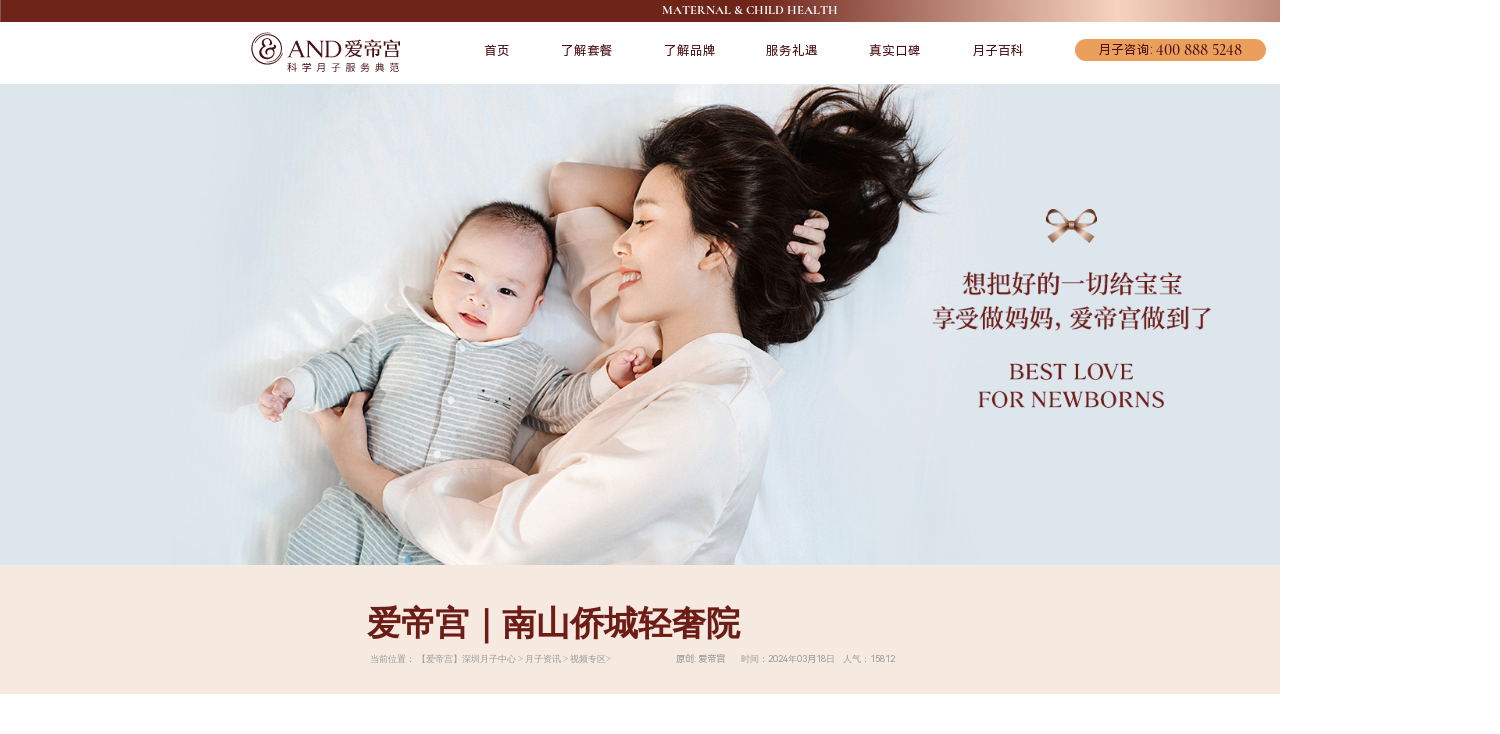

--- FILE ---
content_type: text/html; charset=utf-8
request_url: https://www.aidigong.com/news/272714600.html
body_size: 7283
content:
<!DOCTYPE html>
<html lang="zh" style="font-size: 100px;">

<head>
    <meta http-equiv="Content-Type" content="text/html; charset=utf-8" />
    <meta http-equiv="X-UA-Compatible" content="IE=edge,chrome=1">
    <meta http-equiv="Cache-Control" content="no-siteapp" />
    <meta name="applicable-device" content="pc">
    <meta name="keywords" content="爱帝宫" />
    <meta name="description" content="爱帝宫南山侨城院位于华侨城，多元化商业带来的一站式的月子体验，享受精致品味生活及浪漫的艺术格调。主打服务特色护士1v1护理，超大空间月子房，一站式产康服务中心，让妈妈和宝宝坐好月子。" />
    <title>爱帝宫_侨城轻奢院_地址_深圳市南山区_环境_房间_价格</title>
    <link rel="alternate" media="only screen and (max-width: 640px)"
            href="http://m.aidigong.com/news/272714600.html">
    <link rel="stylesheet" href="https://adgoos.aidigong.com/css/www/adginit.css">
    <link rel="stylesheet" href="https://adgoos.aidigong.com/css/www/idangerous.swiper2.7.6.css">
    <link rel="stylesheet" href="https://adgoos.aidigong.com/js/www/layui/css/layui.css">
    <script src="https://adgoos.aidigong.com/js/www/jquery-1.9.0.js"></script>
    <script type="text/javascript" src="https://ryak66.kuaishang.cn/bs/ks.j?cI=294865&fI=70063" charset="utf-8"></script>
    <script type="text/javascript" src="https://adgoos.aidigong.com/js/www/onKSTCD.js"></script>
    <script>
        function zsypm(sizeNum, callback) {
            var $main = $(window);
            var $html = $("html");
            var wWidth;

            function size() {
                var sWidth = $main.width();
                // if (sWidth > 1920) {
                //     sWidth = 1920;
                // }
                if (sWidth < 1500) {
                    sWidth = 1500;
                }
                if (wWidth === undefined) {
                    getSize(sWidth, false);
                } else if (wWidth !== sWidth) {
                    getSize(sWidth, true);
                }
            }

            function getSize(width, bool) {
                var font = width / sizeNum * 100 + "px";
                var viewport = $(window).height();
                $main.css("min-height", viewport + "px");
                $html.css("font-size", font);
                wWidth = width;
                if (bool) {
                    callback && callback(font);
                }
            }
            size();
            $(window).resize(size);
        }
        zsypm(1920);
    </script>
    <script>
        function contentLoaded(win, fn) {
            var done = false,
                top = true,
                doc = win.document,
                root = doc.documentElement,
                modern = doc.addEventListener,
                add = modern ? 'addEventListener' : 'attachEvent',
                rem = modern ? 'removeEventListener' : 'detachEvent',
                pre = modern ? '' : 'on',

                init = function(e) {
                    if (e.type == 'readystatechange' && doc.readyState != 'complete') return;
                    (e.type == 'load' ? win : doc)[rem](pre + e.type, init, false);
                    if (!done && (done = true)) fn.call(win, e.type || e);
                },

                poll = function() {
                    try {
                        root.doScroll('left');
                    } catch (e) {
                        setTimeout(poll, 50);
                        return;
                    }
                    init('poll');
                };

            if (doc.readyState == 'complete') fn.call(win, 'lazy');
            else {
                if (!modern && root.doScroll) {
                    try {
                        top = !win.frameElement;
                    } catch (e) {}
                    if (top) poll();
                }
                doc[add](pre + 'DOMContentLoaded', init, false);
                doc[add](pre + 'readystatechange', init, false);
                win[add](pre + 'load', init, false);
            }
        }


        function browserIsLtIE9() {
            var userAgent = navigator.userAgent.toLowerCase();
            jQuery.browser = {
                version: (userAgent.match(/.+(?:rv|it|ra|ie)[\/: ]([\d.]+)/) || [])[1],
                safari: /webkit/.test(userAgent),
                opera: /opera/.test(userAgent),
                msie: /msie/.test(userAgent) && !/opera/.test(userAgent),
                mozilla: /mozilla/.test(userAgent) && !/(compatible|webkit)/.test(userAgent)
            };
            var bro = $.browser;
            if (bro.msie && (parseInt(bro.version) < 9)) {
                return true;
            }
            return false;
        }
    </script>
    <script type="text/javascript" src="" id="rem_my"></script>
    <script>
        contentLoaded(window, function() {
            document.getElementById("rem_my").setAttribute("src", "https://adgoos.aidigong.com/js/www/ie8.js");
        });
    </script>
    <!-- <style>
            .main {
                padding-bottom: 0.6rem;
            }
        </style> -->
    <script src="https://adgoos.aidigong.com/js/www/idangerous.swiper2.7.6.min.js"></script>
    <script src="https://adgoos.aidigong.com/js/www/layui/layui.js"></script>
</head>

<body oncontextmenu="return false" onselectstart="return false">
    <div class="main">
        <div class="main_top_place">
            <div class="main_top f_cob">MATERNAL & CHILD HEALTH</div>
            <div class="main_top_float clear">
                <div class="main_nav_logo lf">
                    <!--[if lt IE 10]>
						<a href="/" target="_blank"><img class="ie8" src="https://adgoos.aidigong.com/image/www/images/adgCom/logo.jpg" alt=""></a>   
					<![endif]-->
                    <a href="/" target="_blank"><img lay-src="https://adgoos.aidigong.com/image/www/images/adgCom/top_logo.svg" alt=""></a>
                </div>
                <div class="main_zx rt f_hmr">月子咨询: <span class="f_com">400 888 5248</span></div>
                <a href="/news/" class="main_link rt f_hmr">月子百科</a>
                <a href="/home/adg/adgkoubei.html" class="main_link rt f_hmr">真实口碑</a>
                <div class="main_xl_list_fw rt">
                    <span class="list_title f_hmr">服务礼遇</span>
                    <div class="fw_content">
                        <div class="fw_fg"></div>
                        <div class="fw_box clear">
                            <div class="fw_left lf">
                                <p class="fw_left_title f_cob">SERVICE</p>
                                <ul class="fw_left_list">
                                    <li class="fw_left_item f_hmr"><a href="/home/adg/adgbaby.html">宠爱宝宝</a></li>
                                    <li class="fw_left_item f_hmr"><a href="/home/adg/adgmom.html">宠爱妈妈</a></li>
                                    <li class="fw_left_item f_hmr"><a href="/home/adg/adgfood.html">精致膳食</a></li>
                                    <li class="fw_left_item f_hmr"><a href="/home/adg/adgwttongru.html">无痛通乳</a></li>
                                    <li class="fw_left_item f_hmr"><a href="/home/adg/adgbody.html">产康美体</a></li>
                                    <li class="fw_left_item f_hmr"><a href="/home/adg/adgvip.html">尊享礼遇</a></li>
                                </ul>
                            </div>
                            <div class="fw_right rt">
                                <p class="fw_right_title f_hmr">FEATURE</p>
                                <div class="fw_right_content clear">
                                    <div class="fw_right_model lf">
                                        <div class="fw_right_pic">
                                            <a href="/home/adg/adgbaby.html"><img lay-src="https://adgoos.aidigong.com/image/www/images/adgCom/down_pic3.jpg" alt=""></a>
                                        </div>
                                        <p class="fw_right_text f_hmr"><a href="/home/adg/adgbaby.html">宠爱宝宝</a></p>
                                    </div>
                                    <div class="fw_right_model lf">
                                        <div class="fw_right_pic">
                                            <a href="/home/adg/adgmom.html"><img lay-src="https://adgoos.aidigong.com/image/www/images/adgCom/down_pic4.jpg" alt=""></a>
                                        </div>
                                        <p class="fw_right_text f_hmr"><a href="/home/adg/adgmom.html">宠爱妈妈</a></p>
                                    </div>
                                </div>
                            </div>
                        </div>
                    </div>
                </div>
                <div class="main_xl_list_fw rt">
                    <span class="list_title f_hmr">了解品牌</span>
                    <div class="fw_content">
                        <div class="fw_fg"></div>
                        <div class="fw_box clear">
                            <div class="fw_left lf">
                                <p class="fw_left_title f_cob">SERVICE</p>
                                <ul class="fw_left_list">
                                    <li class="fw_left_item f_hmr"><a href="/home/adg/adgbrand.html">了解爱帝宫</a></li>
                                    <li class="fw_left_item f_hmr"><a href="/home/adg/adgevn.html">联系我们</a></li>
                                    <li class="fw_left_item f_hmr"><a href="/home/adg/adghuanjing.html">环境介绍</a></li>
                                </ul>
                            </div>
                            <div class="fw_right rt">
                                <p class="fw_right_title f_hmr">FEATURE</p>
                                <div class="fw_right_content clear">
                                    <div class="fw_right_model lf">
                                        <div class="fw_right_pic">
                                            <a href="/home/adg/adgbrand.html"><img lay-src="https://adgoos.aidigong.com/image/www/images/adgCom/down_pic1.jpg" alt=""></a>
                                        </div>
                                        <p class="fw_right_text f_hmr"><a href="/home/adg/adgbrand.html">了解爱帝宫</a></p>
                                    </div>
                                    <div class="fw_right_model lf">
                                        <div class="fw_right_pic">
                                            <a href="/home/adg/adgevn.html"><img lay-src="https://adgoos.aidigong.com/image/www/images/adgCom/down_pic2.jpg" alt=""></a>
                                        </div>
                                        <p class="fw_right_text f_hmr"><a href="/home/adg/adgevn.html">联系我们</a></p>
                                    </div>
                                    <div class="fw_right_model lf">
                                        <div class="fw_right_pic">
                                            <a href="/home/adg/adghuanjing.html"><img lay-src="https://adgoos.aidigong.com/image/www/images/adgCom/down_pic5.jpg" alt=""></a>
                                        </div>
                                        <p class="fw_right_text f_hmr"><a href="/home/adg/adghuanjing.html">环境介绍</a></p>
                                    </div>
                                </div>
                            </div>
                        </div>
                    </div>
                </div>
                <a href="/home/adg/adgmeal.html" class="main_link rt f_hmr">了解套餐</a>
                <a href="/" class="first_page main_link rt f_hmr">首页</a>
            </div>
        </div>

        
    <link rel="stylesheet" href="https://adgoos.aidigong.com/css/www/adgDetail.css?_=2">
    <script src="https://adgoos.aidigong.com/js/www/adgDetail.js?_=3"></script>

    <div class="top_place">
        <img lay-src="https://adgoos.aidigong.com/image/www/images/adgDetail/top_pic.jpg" alt="">
    </div>

    <div class="one_place" id="top">
        <div class="one_title_place">
            <div class="one_title_box">
                <p class="one_title_left">爱帝宫｜南山侨城轻奢院</p>
                <p class="one_title_right">
						<i>
						<!-- <span class="dz_icon"></span> -->
						<span class="dz_title">当前位置：</span>
						【爱帝宫】<a href="http://www.aidigong.com" target="_blank">深圳月子中心</a> >
						<a href="http://www.aidigong.com/news/">月子资讯</a> >
						<a href="http://www.aidigong.com/news/shipin/">视频专区</a>>                        </i>
						<span class="one_dz_fg f_hmr">原创: 爱帝宫&nbsp;&nbsp;&nbsp;&nbsp;&nbsp;&nbsp;&nbsp;&nbsp;时间：2024年03月18日&nbsp;&nbsp;&nbsp;&nbsp;人气：15812</span></p>
            </div>

        </div>
    </div>
    <div class="two_place">
        <div class="two_detail">
            <p>
	<embed src="http://adgoos.aidigong.com/video/qcqsy.mp4" type="video/x-ms-asf-plugin" width="1000" height="600" autostart="false" loop="true" />
</p>
<p>
	<br />
</p>
<p>
	爱帝宫<a href="/" target="_blank"><span style="color:#FF9900;">月子中心</span></a>-南山侨城院位于华侨城，多元化商业带来的一站式的月子体验，享受精致品味生活及浪漫的艺术格调。主打服务特色护士1v1护理，超大空间月子房，一站式产康服务中心，个性化定制月子餐、不限制次数的无痛通乳技术、一对一产后康复师服务，保护妈妈的隐私。三甲医院产科白大褂儿科白大褂查房，定期跟踪身体的恢复情况，让妈妈和宝宝坐好月子。
</p>        </div>
        <div class="two_bottom clear">
            <div class="two_bottom_left lf">
            <p class="two_page"><a href="/news/272714595.html">上一条：爱帝宫16周年庆，月子套餐福利活动！</a></p>            <p class="two_page"><a href="/news/272714615.html">下一条：我选择爱帝宫，只因专业和靠谱！</a></p>            </div>
            <a href="#top" class="two_bottom_right f_hmr rt">返回</a>
        </div>
    </div>
    <div class="three_place">
        <div class="three_detail">
            <div class="three_nav clear">
                <div class="three_nav_model active lf f_hmr" data-and="0">相关推荐</div>
                <div class="three_nav_model lf f_hmr" data-and="1">相关词条</div>
            </div>
            <div class="three_content">
                <div class="three_model active clear" data-and="0">
                                    <div class="three_bottom_model lf">
                                            <div class="three_pic">
                            <a href="/news/272714579.html" target="_blank"><img lay-src="http://www.aidigong.com/uploadfile/2022/1027/5/07202058656469542.jpg" alt=""></a>
                        </div>
                        <div class="three_last clear">
                            <!-- <div class="three_last_left lf"><a href="http://www.aidigong.com/news/shipin/">视频专区</a></div> -->
                            <div class="three_last_right"><a href="/news/272714579.html" target="_blank">爱帝宫｜南山花卉小镇院</a></div>
                        </div>
                    </div>                    <div class="three_bottom_model rt">
                                            <div class="three_pic">
                            <a href="/news/272714588.html" target="_blank"><img lay-src="http://www.aidigong.com/uploadfile/2022/1104/5/07208703831528935.jpg" alt=""></a>
                        </div>
                        <div class="three_last clear">
                            <!-- <div class="three_last_left lf"><a href="http://www.aidigong.com/news/shipin/">视频专区</a></div> -->
                            <div class="three_last_right"><a href="/news/272714588.html" target="_blank">深圳独栋月子中心｜爱帝宫银湖别墅院</a></div>
                        </div>
                    </div>                    <div class="three_bottom_model lf">
                                            <div class="three_pic">
                            <a href="/news/272714592.html" target="_blank"><img lay-src="http://www.aidigong.com/uploadfile/2022/1108/5/07212237530011918.jpg" alt=""></a>
                        </div>
                        <div class="three_last clear">
                            <!-- <div class="three_last_left lf"><a href="http://www.aidigong.com/news/shipin/">视频专区</a></div> -->
                            <div class="three_last_right"><a href="/news/272714592.html" target="_blank">一胎选择入住爱帝宫，宝宝护理和产康很专业！</a></div>
                        </div>
                    </div>                    <div class="three_bottom_model rt">
                                            <div class="three_pic">
                            <a href="/news/272714595.html" target="_blank"><img lay-src="http://www.aidigong.com/uploadfile/2022/1110/5/07214190474713973.jpg" alt=""></a>
                        </div>
                        <div class="three_last clear">
                            <!-- <div class="three_last_left lf"><a href="http://www.aidigong.com/news/shipin/">视频专区</a></div> -->
                            <div class="three_last_right"><a href="/news/272714595.html" target="_blank">爱帝宫16周年庆，月子套餐福利活动！</a></div>
                        </div>
                    </div>                </div>
                <div class="three_model clear" data-and="1">
                    <div class="three_last_line lf">
                    <div class="three_last_right_model clear">
                            <p class="three_last_num lf">1</p>
                            <div class="three_last_text lf">
                                <a href="/baike/zuoyuezi/zyzjsj.html" target="_blank">坐月子最佳时间</a></div>
                        </div><div class="three_last_right_model clear">
                            <p class="three_last_num lf">2</p>
                            <div class="three_last_text lf">
                                <a href="/baike/zuoyuezi/zybn.html" target="_blank">坐月子如何保暖？</a></div>
                        </div><div class="three_last_right_model clear">
                            <p class="three_last_num lf">3</p>
                            <div class="three_last_text lf">
                                <a href="/baike/zuoyuezi/szgyue.html" target="_blank">深圳爱帝宫月子中心多少钱一月？</a></div>
                        </div><div class="three_last_right_model clear">
                            <p class="three_last_num lf">4</p>
                            <div class="three_last_text lf">
                                <a href="/baike/zuoyuezi/ygaiq.html" target="_blank">生孩子后应该去月子中心吗？</a></div>
                        </div>                                        <div class="three_last_right_model clear">
                            <p class="three_last_num lf">5</p>
                            <div class="three_last_text lf"><a href="/topic/psnzh.html" target="_blank">坪山月子中心哪家最好？</a></div>
                        </div><div class="three_last_right_model clear">
                            <p class="three_last_num lf">6</p>
                            <div class="three_last_text lf"><a href="/topic/elhkdb.html" target="_blank">2026年香港月子中心价格对比</a></div>
                        </div><div class="three_last_right_model clear">
                            <p class="three_last_num lf">7</p>
                            <div class="three_last_text lf"><a href="/topic/szhn.html" target="_blank">深圳最好的月子中心是哪家？</a></div>
                        </div><div class="three_last_right_model clear">
                            <p class="three_last_num lf">8</p>
                            <div class="three_last_text lf"><a href="/topic/fdphb.html" target="_blank">深圳高端月子中心排名榜</a></div>
                        </div>                                        <div class="three_last_right_model clear">
                            <p class="three_last_num lf">9</p>
                            <div class="three_last_text lf"><a href="/theme/brty.html" target="_blank">哺乳期可以吃汤圆吗？</a></div>
                        </div><div class="three_last_right_model clear">
                            <p class="three_last_num lf">10</p>
                            <div class="three_last_text lf"><a href="/theme/yfej.html" target="_blank">孕妇可以吃阿胶吗？</a></div>
                        </div>                    </div>
                    <div class="three_last_line lf">
                    <div class="three_last_right_model clear">
                            <p class="three_last_num lf">11</p>
                            <div class="three_last_text lf"><a href="/theme/brhssh.html" target="_blank">哺乳期可以吃花生吗？</a></div>
                        </div><div class="three_last_right_model clear">
                            <p class="three_last_num lf">12</p>
                            <div class="three_last_text lf"><a href="/theme/yfdz.html" target="_blank">孕妇可以吃冬枣吗？</a></div>
                        </div>                                        <div class="three_last_right_model clear">
                            <p class="three_last_num lf">13</p>
                            <div class="three_last_text lf"><a href="/essay/szwnn.html" target="_blank">深圳湾月子中心</a></div>
                        </div><div class="three_last_right_model clear">
                            <p class="three_last_num lf">14</p>
                            <div class="three_last_text lf"><a href="/essay/lhpmbb.html" target="_blank">深圳罗湖月子中心排名及价格表</a></div>
                        </div><div class="three_last_right_model clear">
                            <p class="three_last_num lf">15</p>
                            <div class="three_last_text lf"><a href="/essay/szgdd.html" target="_blank">2026年深圳最高端的月子中心</a></div>
                        </div><div class="three_last_right_model clear">
                            <p class="three_last_num lf">16</p>
                            <div class="three_last_text lf"><a href="/essay/szzmy.html" target="_blank">深圳爱帝宫月子中心怎么样？</a></div>
                        </div>                                        <div class="three_last_right_model clear">
                            <p class="three_last_num lf">17</p>
                            <div class="three_last_text lf"><a href="/city/lgphu.html" target="_blank">龙岗平湖月子中心价格</a></div>
                        </div><div class="three_last_right_model clear">
                            <p class="three_last_num lf">18</p>
                            <div class="three_last_text lf"><a href="/city/lhdl.html" target="_blank">龙华大浪月子中心</a></div>
                        </div><div class="three_last_right_model clear">
                            <p class="three_last_num lf">19</p>
                            <div class="three_last_text lf"><a href="/city/nszwan.html" target="_blank">深圳南山深圳湾月子中心</a></div>
                        </div><div class="three_last_right_model clear">
                            <p class="three_last_num lf">20</p>
                            <div class="three_last_text lf"><a href="/city/nsyh.html" target="_blank">深圳南山粤海月子中心</a></div>
                        </div>                    </div>
                </div>
            </div>
        </div>
    </div>

		
		<!-- <div class="right_fixed">
		    <div class="right_model" onclick="openZoosUrl('chatwin');">
		        <span class="right_icon" data-and="0"></span>
		        <p class="right_text f_hmr">在线咨询</p>
		    </div>
		    
		    <a href="#phone" class="right_model">
		        <span class="right_icon" data-and="2"></span>
		        <p class="right_text f_hmr">咨询热线</p>
		    </a>
		    <a href="/home/adg/adgmeal.html" target="_blank" class="right_model">
		        <span class="right_icon" data-and="3"></span>
		        <p class="right_text f_hmr">了解套餐</p>
		    </a>
		    <div class="right_model" onclick="window.scrollTo(0, 0, 500)">
		        <span class="right_icon" data-and="4"></span>
		        <p class="right_text f_hmr">返回顶部</p>
		    </div>
		</div> -->
		
        <style>
            .main .last_place{
                padding-top: 0.5rem;
                padding-bottom: 0.5rem;
            }
            .main .last_left_zh{
                margin-top: 0.08rem;
            }
            .main .last_right_item{
                padding: 0 0.1rem 0 0;
            }
        </style>
        <div class="last_place">
            <div class="last_detail last_detail_noindex clear">
                <div class="last_left lf">
                    <a href="/" target="_blank" class="last_btn">
                        <!--[if lt IE 10]>
                        <img class="ie8" src="https://adgoos.aidigong.com/image/www/images/adgCom/bottom_logo.png" alt="">   
                    <![endif]-->
                        <img lay-src="https://adgoos.aidigong.com/image/www/images/adgCom/bottom_logo_svg.svg"
                            alt="">
                    </a>
                    <p class="last_left_zh  bottomFont">专注月子服务19年</p>
                    <a href="tel:400 888 5248" class="last_left_zh  bottomFont" style="display: block;">热线 400 888 5248</a>

                </div>
					<div class="last_right last_right_noindex rt clear">
						<div class="last_right_model lf">
							<div class="lf" style="margin-right: 0.6rem">
								<p class="last_right_title last_right_model_one  bottomFont">集团信息</p>
								<p class="last_right_en bottomFont"><a href="https://beian.miit.gov.cn" target="_blank"
										style="color:#fff;">粤ICP备2024247577号-1</a></p>
								<p class="last_right_zh bottomFont">港股上市公司&nbsp;&nbsp;&nbsp;&nbsp;股票代码:00286</p>
								<p class="last_right_zh bottomFont">©<!-- 深圳爱帝宫母婴健康管理有限公司 --></p>
								<div class="ewm_icon" style="
										margin-top: 0.2rem;
								"></div>
							</div>

							<div class="last_right_model last_right_model_sp rt">
								<div class="last_right_title last_right_title_sp clear">
									<p class="last_right_item active lf bottomFont">深圳分院</p>
								</div>
								<div class="last_bottom_box">
									<div class="dz_content active" data-and="0">
										<div class="dz_box clear">
											<div class="dz_right lf">
												<a href="/special/xiangmihu.html"><p class="new_dz last_right_zh bottomFont">福田总院&nbsp;&nbsp;&nbsp; | 深圳市福田区金田路2028皇岗商务中心2号楼</p></a>
                                                <a href="/special/xiangmihu.html"><p class="new_dz last_right_zh bottomFont">福田中心院 | 深圳市福田区益田路4088号</p></a>
												<a href="/news/272714588.html"><p class="new_dz last_right_zh bottomFont">银湖别墅院 | 罗湖区银湖度假村6/7/8号别墅</p></a>
												<a href="/news/272714622.html"><p class="new_dz last_right_zh bottomFont">南山旗舰院 | 深圳市南山区工业4路4号</p></a>
												<a href="/news/272714600.html"><p class="new_dz last_right_zh bottomFont">侨城轻奢院 | 南山区侨香路4080号侨城坊2号楼</p></a>
												<a href="/news/272714579.html"><p class="new_dz last_right_zh bottomFont">花卉小镇院 | 南山区前海路西侧粤丰大厦1A01</p></a>
												<a href="/news/272715098.html"><p class="new_dz last_right_zh bottomFont">龙岗蜜月院 | 龙岗区大运路168号中海凯骊酒店23-24层</p></a>
												<a href="/news/272715962.html"><p class="new_dz last_right_zh bottomFont">宝安国展店 | 宝安区福海街道展丰路80号</p></a>
												<a href="javacript:void(0);"><p class="new_dz last_right_zh bottomFont">南山粤海店 | 深圳市南山区东滨路4078号</p></a>
												<a href="javacript:void(0);"><p class="new_dz last_right_zh bottomFont">深圳湾店 | 深圳市南山区后海滨路海境界家园二期D座</p></a>
												<a href="javacript:void(0);"><p class="new_dz last_right_zh bottomFont">龙华时尚小镇店 | 深圳市龙华区浪韵路8号</p></a>
											</div>
										</div>
									</div>
								</div>
							</div>
						</div>
						<div class="last_right_model last_right_model_sp rt">
							<div class="last_right_title last_right_title_sp clear">
								<p class="last_right_item active lf bottomFont" data-and="0">全国分院</p>
								<p class="last_right_item lf bottomFont" data-and="1">友情链接</p>
							</div>
							<div class="last_bottom_box">
								<div class="dz_content active" data-and="0">
									<div class="dz_box clear">
										<p class="dz_left lf bottomFont">北京</p>
										<div class="dz_right lf">
											<a href="/news/272715100.html"><p class="new_dz last_right_zh bottomFont">北京别墅院 | 顺义区中家鑫园温泉酒店内9号别墅 </p></a>
											<a href="/news/272715103.html"><p class="new_dz last_right_zh bottomFont">北京诺金院 | 朝阳区将台路甲2号诺金酒店</p></a>
										</div>
									</div>
									<div class="dz_box clear">
										<p class="dz_left lf bottomFont">成都</p>
										<div class="dz_right lf">
											<a href="/news/272715104.html"><p class="new_dz last_right_zh bottomFont">成都概念院 | 成华区锦绣大道5500号</p></a>
										</div>
									</div>
                                    <!-- <div class="dz_box clear">
										<p class="dz_left lf bottomFont">广州</p>
										<div class="dz_right lf">
											<a href="/news/272715337.html"><p class="new_dz last_right_zh bottomFont">珠江新城店 | 广州市天河区珠江东路14号（卓美亚礼庭公寓16F）</p></a>
										</div>
									</div> -->

									<div class="dz_box clear">
										<p class="dz_left lf bottomFont">厦门</p>
										<div class="dz_right lf">
											<a href="/news/272715101.html"><p class="new_dz last_right_zh bottomFont">洲际海景店 | 思明区领事馆路19号宸洲海景洲际酒店29-30楼</p></a>
										</div>
									</div>
									<div class="dz_box clear">
										<p class="dz_left lf bottomFont">佛山</p>
										<div class="dz_right lf">
											<a href="/news/272715456.html"><p class="new_dz last_right_zh bottomFont">千灯湖店 | 桂城街道海八东路38号奥克伍德华庭酒店公寓15楼</p></a>
										</div>
									</div>
								</div>
								<div class="link_box" data-and="1">
																	</div>
							</div>
						</div>
					</div>
            </div>
        </div>
        <!-- <div class="last_fixed" onclick="openZoosUrl('chatwin');"></div> -->
    </div>
    <!--[if lt IE 10]>
		<style>
			.main .f_hmr {
					font-family: STXihei, "华文细黑", "Microsoft YaHei", "微软雅黑";
				}
				
				.main .f_hmm {
					font-family: STXihei, "华文细黑", "Microsoft YaHei", "微软雅黑";
				}
				br {
					color: rgba(0, 0, 0, 0);
				}
		</style>   
	<![endif]-->
    <style>
        .dz_content{
            display: none;
        }
    </style>
    <script>
        /* 底部地址跟内容切换相关 */
        $('.last_right_title_sp').on('click', '.last_right_item', function() {
            var num = $(this).data('and')
            $(this).addClass('active').siblings().removeClass('active')
            $('.last_bottom_box').children('[data-and=' + num + ']').addClass('active').siblings().removeClass('active')
        })
        function getBrowserInfo() {
            var ua = navigator.userAgent.toLocaleLowerCase();
            var browserType = null;
            if (ua.match(/msie/) != null || ua.match(/trident/) != null) {
                browserType = "IE";
                browserVersion = ua.match(/msie ([\d.]+)/) != null ? ua.match(/msie ([\d.]+)/)[1] : ua.match(/rv:([\d.]+)/)[1];
            } else if (ua.match(/firefox/) != null) {
                browserType = "火狐";
            } else if (ua.match(/ubrowser/) != null) {
                browserType = "UC";
            } else if (ua.match(/opera/) != null) {
                browserType = "欧朋";
            } else if (ua.match(/bidubrowser/) != null) {
                browserType = "百度";
            } else if (ua.match(/metasr/) != null) {
                browserType = "搜狗";
            } else if (ua.match(/tencenttraveler/) != null || ua.match(/qqbrowse/) != null) {
                browserType = "QQ";
            } else if (ua.match(/maxthon/) != null) {
                browserType = "遨游";
            } else if (ua.match(/chrome/) != null) {
                var is360 = _mime("type", "application/vnd.chromium.remoting-viewer");

                function _mime(option, value) {
                    var mimeTypes = navigator.mimeTypes;
                    for (var mt in mimeTypes) {
                        if (mimeTypes[mt][option] == value) {
                            return true;
                        }
                    }
                    return false;
                }
                if (is360) {
                    browserType = '360';
                }
            } else if (ua.match(/safari/) != null) {
                browserType = "Safari";
            }
            return browserType
        }
        if (getBrowserInfo() == 360) {
            $('.main').append($('<style>.main .f_hmr { font-family: STXihei, "华文细黑", "Microsoft YaHei", "微软雅黑";}.main .f_syb { font-family: "SimSun";font-weight: bold}</style>'))
        }
		function scroll() {
		    var num = parseInt($('html').css('font-size'))
		    var $right_fixed = $('.main .right_fixed')
		    if ($(document).scrollTop() > num * 10) {
		        $right_fixed.css('display', 'block')
		    } else {
		        $right_fixed.css('display', 'none')
		    }
		}
		$(window).on('scroll', scroll)
		scroll()
    </script>
	<!-- <script language="javascript" src="http://pft.zoosnet.net/JS/LsJS.aspx?siteid=PFT21069329&lng=cn"></script> -->
</body>

</html>

--- FILE ---
content_type: text/css
request_url: https://adgoos.aidigong.com/css/www/adginit.css
body_size: 1897
content:
body,
ul,
p,
h1,
h2,
h3,
h4,
h5,
h6 {
	padding: 0;
	margin: 0;
	list-style: none;
}

.main .clear:after {
	content: "";
	display: table;
	clear: both;
}

.main .box {
	box-sizing: border-box;
	-ms-box-sizing: border-box;
	-moz-box-sizing: border-box;
	-webkit-box-sizing: border-box;
	-o-box-sizing: border-box;
}

.main .noNewLine {
	white-space: nowrap;
	overflow: hidden;
	text-overflow: ellipsis;
}

.main .noNew {
	white-space: nowrap;
}

.main .lf {
	float: left;
}

.main .rt {
	float: right;
}

.main {
	min-width: 1500px;
}

.main a {
	text-decoration: none;
	color: transparent;
}

.main img {
	vertical-align: top;
	width: 100%;
	height: 100%;
}


/* first */

.main .main_top {
	height: 0.28rem;
	line-height: 0.28rem;
	color: #fff;
	font-size: 0.16rem;
	text-align: center;
	background: url(https://adgoos.aidigong.com/image/www/images/indexn/top_bg.jpg) no-repeat center;
	background-size: 100% 100%;
}

.main .main_nav {
	height: 0.8rem;
	background-color: #fff;
}

.main .main_top_float {
	height: 0.8rem;
	background-color: #fff;
	position: relative;
}

.main .main_nav_logo {
	width: 1.93rem;
	height: 0.8rem;
	line-height: 0;
	margin-left: 3.2rem;
	position: relative;
}

.main .main_nav_logo .ie8 {
	position: absolute;
	width: 1.93rem;
	height: 0.8rem;
	left: 0;
	top: 0;
}

.main .main_top_float .main_link {
	font-size: 0.16rem;
	line-height: 0.3rem;
	color: #490f14;
	margin-right: 0.65rem;
	padding-top: 0.22rem;
}

.main .main_top_float .main_xl_list_fw {
	margin-right: 0.65rem;
	height: 0.5rem;
	background-image: url(about:blank);
	padding-top: 0.22rem;
}

.main .main_top_float .main_xl_list_fw .list_title {
	font-size: 0.16rem;
	line-height: 0.3rem;
	color: #490f14;
}

.main .main_top_float .first_page {
	color: #490e13;
}

.main .fw_content {
	position: absolute;
	left: 0;
	right: 0;
	top: 0.5rem;
	height: 0;
	transition: all 0.5s linear;
	overflow: hidden;
	z-index: 200;
}

.main .fw_fg {
	height: 0.26rem;
	background-image: url(about:blank);
}

.main .fw_box {
	height: 4rem;
	background-color: #fff;
	padding-left: 3.68rem;
	padding-right: 1.53rem;
	padding-top: 0.44rem;
	box-sizing: border-box;
}

.main .main_xl_list_fw:hover .fw_content {
	height: 4.26rem;
	box-sizing: border-box;
}

.main .fw_left_title {
	font-size: 0.12rem;
	color: #4c1003;
	line-height: 0.2rem;
	padding-top: 0.15rem;
	font-weight: bold;
}

.main .fw_left_list {
	padding-top: 0.15rem;
}

.main .fw_left_item {
	font-size: 0.16rem;
	line-height: 0.27rem;
}

.main .fw_left_item a {
	color: #ccc;
}

.main .fw_left_item a:hover {
	color: #490e13;
}

.main .fw_right {
	width: 10.22rem;
}

.main .fw_right_content {
	padding-top: 0.2rem;
}

.main .fw_right_model {
	width: 3.2rem;
	margin-right: 0.31rem;
}

.main .fw_right_model:last-child {
	margin-right: 0;
}

.main .fw_right_model:first-child+div+div {
	margin-right: 0;
}

.main .fw_right_pic {
	height: 2.04rem;
	line-height: 0;
}

.main .fw_right_title {
	font-size: 0.12rem;
	line-height: 0.2rem;
	color: #4c1003;
	padding-top: 0.15rem;
}

.main .fw_right_text {
	font-size: 0.16rem;
	line-height: 0.2rem;
	padding-top: 0.18rem;
	text-align: center;
}

.main .fw_right_text a {
	color: #999;
}

.main .fw_right_text:hover a {
	color: #490E13;
}

.main .main_top_float .main_zx {
	height: 0.28rem;
	border-radius: 0.14rem;
	background-color: #EA9F5C;
	font-size: 0.16rem;
	color: #490e13;
	padding: 0 0.3rem;
	line-height: 0.28rem;
	margin-top: 0.22rem;
	margin-right: 3rem;
}

.main .main_top_float .main_zx span {
	font-size: 0.21rem;
	color: #490e13;
	vertical-align: middle;
}


/* last */

.main .last_place {
	background-color: #762115;
	padding-top: 1rem;
	padding-bottom: 0.2rem;
}

.main .last_detail {
	width: 11.88rem;
	height: 2rem;
	margin: 0 auto;
}

.main .last_left_zh {
	font-size: 0.18rem;
	line-height: 0.3rem;
	color: #fff;
}

.main .last_left_en {
	font-size: 0.18rem;
	line-height: 0.3rem;
	color: #fff;
}

.main .last_btn {
	display: inline-block;
	width: 1.88rem;
	height: 0.41rem;
	line-height: 0;
	position: relative;
	margin-top: 0.09rem;
}

.main .last_btn .ie8 {
	position: absolute;
	width: 100%;
	height: 100%;
	line-height: 0;
	left: 0;
	top: 0;
}

.main .last_right {
	width: 8.12rem;
}

.main .last_right_title {
	width: 1.5rem;
	border-bottom: 1px solid #BF8C86;
	font-size: 0.14rem;
	color: #fff;
	line-height: 0.2rem;
	padding-bottom: 0.07rem;
}

.main .last_right_title_sp {
	width: 2rem;
	height: 0.3rem;
	padding-bottom: 0;
}

.main .last_right_item {
	padding: 0 0.1rem;
	cursor: pointer;
	position: relative;
	height: 0.3rem;
	color: #AF836F;
	line-height: 0.3rem;
}

.main .last_right_item:after {
	content: '';
	position: absolute;
	left: 0;
	bottom: -1px;
	right: 0;
	background-color: #fff;
	width: 0;
	transition: all 0.3s linear;
	height: 1px;
}

.main .last_right_title_sp .active {
	color: #fff;
	font-weight: bold;
}

.main .last_right_title_sp .active:after {
	width: 100%;
}

.main .last_phone {
	font-size: 0.22rem;
	line-height: 0.3rem;
	color: #fff;
	margin-top: 0.08rem;
	display: inline-block;
}

.main .last_right_btn {
	width: 2.44rem;
	height: 0.43rem;
	border: 1px solid #D3AFAB;
	line-height: 0.43rem;
	text-align: center;
	margin-top: 0.16rem;
	color: #fff;
	cursor: pointer;
}

.main .last_right_en {
	font-size: 0.11rem;
	color: #fff;
	line-height: 0.18rem;
	padding-top: 0.1rem;
}

.main .last_right_zh {
	font-size: 0.11rem;
	line-height: 0.18rem;
	color: #fff;
	padding-top: 0.15rem;
}

.main .last_right_model_one {
	margin-right: 0.83rem;
}

.main .last_right_model_sp {
	width: 2.1rem;
}

.main .ewm_icon {
	width: 0.7rem;
	height: 0.7rem;
	background: url(https://adgoos.aidigong.com/image/www/images/adgCom/bottom_ewm.png) no-repeat center;
	background-size: 100% 100%;
	margin-top: 0.12rem;
}

.main .link_box {
	display: none;
	padding-top: 0.1rem;
}

.main .last_bottom_box .active {
	display: block;
}

.main .last_bottom_box {
	width: 2.5rem;
}

.main .link_link {
	display: inline-block;
	overflow: hidden;
	white-space: nowrap;
	width: 40%;
	box-sizing: border-box;
	height: 0.2rem;
	color: #fff;
	font-size: 12px;
	line-height: 0.2rem;
	margin-right: 5%;
}

.main .last_fixed {
	position: fixed;
	margin: 0 auto;
	z-index: 999;
	left: 0;
	bottom: 0;
	right: 0;
	height: 1.2rem;
	background: url(https://adgoos.aidigong.com/image/www/images/adgCom/fixed.png) no-repeat center;
	background-size: 100% 100%;
	cursor: pointer;
}

.main .right_fixed {
	position: fixed;
	z-index: 999;
	width: 0.82rem;
	right: 0.12rem;
	top: 2rem;
	display: none;
}

.main .right_model {
	background-color: #E1955B;
	text-align: center;
	margin-bottom: 2px;
	padding-bottom: 0.06rem;
	padding-top: 0.06rem;
	cursor: pointer;
	display: block;
}

.main .right_model:last-child {
	margin-top: 0.15rem;
}

.main .right_icon {
	background: url(https://adgoos.aidigong.com/image/www/images/adgIndex/icon_list.jpg) no-repeat;
	background-size: 0.45rem 5.22rem;
	background-color: #E1955B;
	display: inline-block;
	width: 0.45rem;
	height: 0.4rem;
}

.main .right_icon[data-and="0"] {
	background-position: 0 0;
}

.main .right_icon[data-and="1"] {
	background-position: 0 -1.04rem;
}

.main .right_icon[data-and="2"] {
	background-position: 0 -2.02rem;
}

.main .right_icon[data-and="3"] {
	background-position: 0 -2.98rem;
}

.main .right_icon[data-and="4"] {
	background-position: 0 -3.95rem;
}

.main .right_text {
	font-size: 0.16rem;
	line-height: 0.2rem;
	color: #6F1E18;
}

.main .last_right_en a {
	color: #fff;
}

.main .last_detail_noindex {
	width: 13rem;
	height: auto;
}

.main .last_right_noindex {
	width: 9.22rem;
}

.main .last_right_en {
	width: 1.9rem;
	white-space: nowrap;
	font-size: 0.14rem;
	transform-origin: left center;
	transform: scale(0.86, 0.86);
}

.main .last_right_zh {
	width: 1.9rem;
	white-space: nowrap;
	font-size: 0.14rem;
	transform-origin: left center;
	transform: scale(0.86, 0.86);
}

.main .dz_content {
	width: 3rem;
	padding-top: 0.1rem;
}

.main .new_dz {
	padding-top: 0;
	line-height: 0.3rem;
}

.main .dz_left {
	font-size: 0.16rem;
	color: #fff;
	line-height: 0.3rem;
	font-weight: bold;
	margin-right: 0.3rem;
}

/* footer */
@font-face {
	font-family: bottomFont;
	src: url(https://adgoos.aidigong.com/font/www/newFont/bottomFont.ttf);
}

.bottomFont {
	font-family: bottomFont;
}

--- FILE ---
content_type: text/css
request_url: https://adgoos.aidigong.com/css/www/adgDetail.css?_=2
body_size: 1466
content:
.main {
	min-width: 1500px;
	margin: 0 auto;
	overflow: hidden;
	font-family: '微软雅黑';
}

@font-face {
	font-family: corB;
	src: url(https://adgoos.aidigong.com/font/www/fontSp/corB_detail.ttf);
}

@font-face {
	font-family: corM;
	src: url(https://adgoos.aidigong.com/font/www/fontSp/corM_detail.ttf);
}

@font-face {
	font-family: corR;
	src: url(https://adgoos.aidigong.com/font/www/fontSp/corR_detail.ttf);
}

@font-face {
	font-family: hmscM;
	src: url(https://adgoos.aidigong.com/font/www/fontSp/hmscM_detail.ttf);
}

@font-face {
	font-family: hmscR;
	src: url(https://adgoos.aidigong.com/font/www/fontSp/hmscR_detail.ttf);
}

@font-face {
	font-family: sycnM;
	src: url(https://adgoos.aidigong.com/font/www/fontSp/sycnM_detail.ttf);
}

@font-face {
	font-family: sycnR;
	src: url(https://adgoos.aidigong.com/font/www/fontSp/sycnR_detail.ttf);
}

@font-face {
	font-family: sycnsemB;
	src: url(https://adgoos.aidigong.com/font/www/fontSp/sycnsemM_detail.ttf);
}

.main .f_cor {
	font-family: corR;
}

.main .f_com {
	font-family: corM;
}

.main .f_cob {
	font-family: corB;
}

.main .f_hmr {
	font-family: hmscR;
}

.main .f_hmm {
	font-family: hmscM;
}

.main .f_syr {
	font-family: sycnR;
}

.main .f_sym {
	font-family: sycnM;
}

.main .f_syb {
	font-family: sycnsemB;
}

.main .top_place {
	height: 6.15rem;
	line-height: 0;
}

@media screen and (-ms-high-contrast: active),
(-ms-high-contrast: none) {
	.main .f_hmr {
		font-family: STXihei, "华文细黑", "Microsoft YaHei", "微软雅黑";
	}

	.main .f_hmm {
		font-family: STXihei, "华文细黑", "Microsoft YaHei", "微软雅黑";
	}

	br {
		color: rgba(0, 0, 0, 0);
	}
}

@-moz-document url-prefix() {

	.main .f_hmr {
		font-family: STXihei, "华文细黑", "Microsoft YaHei", "微软雅黑";
	}

	br {
		color: rgba(0, 0, 0, 0);
	}
}

br {
	color: rgba(0, 0, 0, 0)\9\0;
}

.main .one_place {
	background-color: #F6E9DF;
	padding-bottom: 0.3rem;
}

.main .one_title_place {
	width: 9.8rem;
	margin: 0 auto;
}

.main .one_english {
	font-size: 0.4rem;
	line-height: 0.5rem;
	color: #6d1d18;
	padding-top: 0.56rem;
}

.main .one_title_box {
	padding-top: 0.5rem;
}

.main .one_title_left {
	/* width: 5.6rem; */
	white-space: nowrap;
	font-size: 0.44rem;
	color: #6d1d18;
	font-weight: bold;
	line-height: 0.5rem;
	font-family: '宋体';
}

.main .one_title_right {
	font-size: 0.12rem;
	color: #999;
	line-height: 0.3rem;
	padding-top: 0.05rem;
}

.main .one_title_right i {
	font-style: normal;
	font-size: 0.12rem;
	padding-left: 0.04rem;
}

.main .one_title_right a {
	color: #999;
}

.main .one_dz_fg {
	margin-left: 0.8rem;
}

.main .two_place {
	background-color: #fff;
}

.main .two_detail {
	width: 9.8rem;
	margin: 0 auto;
	padding-top: 0.86rem;
}

.main .two_detail {
	font-size: 0.16rem;
	color: #373F4D;
	line-height: 0.3rem;
	border-bottom: 1px solid #E6E6E6;
	padding-bottom: 0.77rem;
}

.main .two_detail img {
	height: auto;
	max-width: 100%;
	width: auto;
	display: block;
	margin: 0 auto;
}

.main .two_detail h1,
.main .two_detail h2,
.main .two_detail h3,
.main .two_detail h4,
.main .two_detail h5,
.main .two_detail h6 {
	/* font-weight: bold; */
}

.main .two_bottom {
	width: 9.8rem;
	margin: 0 auto;
	padding-bottom: 1.7rem;
	padding-top: 0.2rem;
}

.main .two_bottom_left {
	width: 5rem;
}

.main .two_page {
	overflow: hidden;
	white-space: nowrap;
	text-overflow: ellipsis;
	font-size: 0.17rem;
	line-height: 0.32rem;
}

.main .two_page a {
	color: #808080;
}

.main .two_bottom_right {
	width: 1.66rem;
	height: 0.42rem;
	text-align: center;
	line-height: 0.42rem;
	font-size: 0.14rem;
	color: #490e13;
	border: 2px solid #A48789;
	font-weight: bold;
	cursor: pointer;
	margin-top: 0.1rem;
}

.main .three_place {
	background-color: #fff;
	padding-bottom: 0.8rem;
}

.main .three_detail {
	width: 9.8rem;
	margin: 0 auto;
}

.main .three_nav {
	border-bottom: 1px solid #8E8E8E;
}

.main .three_nav_model {
	font-size: 0.32rem;
	color: #878787;
	line-height: 0.6rem;
	margin-right: 0.75rem;
	position: relative;
	cursor: pointer;
}

.main .three_nav_model:after {
	content: '';
	position: absolute;
	height: 1px;
	background-color: #712C28;
	width: 0;
	left: 0;
	right: 0;
	margin: 0 auto;
	bottom: -1px;
	transition: all 0.3s linear;
}

.main .three_nav .active:after {
	width: 100%;
}

.main .three_nav .active {
	color: #4c1003;
}

.main .three_content {
	padding-top: 0.4rem;
}

.main .three_model {
	display: none;
}

.main .three_content .active {
	display: block;
}

.main .three_bottom_model {
	width: 4.62rem;
}

.main .three_pic {
	height: 2.74rem;
	line-height: 0;
	overflow: hidden;
	border-radius: 0.08rem;
}

.main .three_last {
	height: 1.07rem;
}

.main .three_last_left {
	height: 0.22rem;
	line-height: 0.22rem;
	font-size: 0.18rem;
	border-right: 1px solid #EFA34E;
	padding-right: 0.08rem;
	margin-top: 0.2rem;
}

.main .three_last_left a {
	color: #efa34e;
}

.main .three_last_right {
	font-size: 0.24rem;
	line-height: 0.35rem;
	padding-top: 0.11rem;
	text-overflow: -o-ellipsis-lastline;
	overflow: hidden;
	text-overflow: ellipsis;
	display: -webkit-box;
	-webkit-line-clamp: 2;
	line-clamp: 2;
	-webkit-box-orient: vertical;
}

.main .three_last_right a {
	color: #4c1003;
}

.main .three_last_right_model {
	padding: 0.19rem 0;
}

.main .three_last_num {
	width: 0.38rem;
	height: 0.38rem;
	background-color: #EFA34E;
	text-align: center;
	line-height: 0.38rem;
	font-size: 0.24rem;
	color: #fff;
}

.main .three_last_text {
	width: 2.6rem;
	overflow: hidden;
	white-space: nowrap;
	text-overflow: ellipsis;
	font-size: 0.18rem;
	margin-left: 0.3rem;
	height: 0.38rem;
	line-height: 0.38rem;
}

.main .three_last_text a {
	color: #7c7c7c;
}

.main .three_last_line:first-child {
	margin-right: 0.6rem;
}

.main embed {
	display: none;
}
.main .two_detail video {
	max-width: 100%;
}

--- FILE ---
content_type: image/svg+xml
request_url: https://adgoos.aidigong.com/image/www/images/adgCom/top_logo.svg
body_size: 15676
content:
<?xml version="1.0" encoding="utf-8"?>
<!-- Generator: Adobe Illustrator 25.0.0, SVG Export Plug-In . SVG Version: 6.00 Build 0)  -->
<svg version="1.1" id="图层_1" xmlns="http://www.w3.org/2000/svg" xmlns:xlink="http://www.w3.org/1999/xlink" x="0px" y="0px"
	 viewBox="0 0 195 80" style="enable-background:new 0 0 195 80;" xml:space="preserve">
<style type="text/css">
	.st0{fill:#4A1013;}
</style>
<g>
	<g>
		<g>
			<path class="st0" d="M12.17,41.15c0.73,3.04,4.15,6.38,9.04,6.56c0.15,0.01,0.3,0.01,0.45,0.01c4.51,0,8.39-2.58,9.65-6.42
				c1.03-3.12-0.25-5.74-0.67-6.48c0.63-0.15,1.34-0.52,1.9-0.98c0.74-0.61,1.17-1.47,1.15-2.29c-0.02-0.75-0.31-1.76-1.53-2.31
				c-0.9-0.4-1.61-0.19-1.87-0.08c-0.1,0.04-0.15,0.13-0.15,0.24c0.01,0.1,0.07,0.19,0.17,0.22c0.29,0.08,0.53,0.3,0.68,0.6
				c0.18,0.37,0.17,0.8,0,1.23c-0.36,0.87-1.71,0.96-3.57,1.09l-0.47,0.03c-2.33,0.16-3.51,0.62-4.67,1.32
				c-1.34,0.8-3.09,2.91-2.43,5.44c0.6,2.3,2.57,2.37,3.16,2.34c0.1-0.01,0.19-0.08,0.22-0.18c0.03-0.1-0.01-0.21-0.1-0.26
				c-0.43-0.29-1.76-1.42-0.75-3.71c0.52-1.18,1.62-2.02,3.03-2.29c1.4-0.27,2.79,0.06,3.62,0.87c1.8,1.74,1.62,4.94-0.4,7.13
				c-1.84,2-4.64,2.75-7.88,2.11c-2.87-0.56-6.61-4.03-5.92-8.17c0.71-4.28,5.21-5.86,5.72-6.03c0.08-0.03,0.14-0.09,0.16-0.17
				c0.02-0.08-0.01-0.17-0.07-0.23c-1.58-1.54-2.41-2.55-2.85-4.15c-0.25-0.91-0.06-2.06,0.51-3.02c0.41-0.7,1.2-1.6,2.64-1.93
				c1.24-0.29,2.52,0,3.51,0.8c0.99,0.79,1.55,1.95,1.55,3.17c-0.01,2.27-1.21,3.23-1.45,3.4c-0.07,0.05-0.11,0.13-0.1,0.21
				c0.01,0.09,0.06,0.16,0.13,0.2c0.92,0.45,2.07,0.34,2.85-0.27c0.53-0.42,1.34-1.43,0.85-3.57c-0.89-3.9-4.32-4.97-6.21-4.98
				l-0.05,0c-1.15,0-5.04,0.3-6.51,4.19c-1.09,2.86,0.8,5.75,1.35,6.51C11.51,34.59,11.63,38.88,12.17,41.15z"/>
			<path class="st0" d="M6.43,26.17L6.4,26.25c-0.09,0.2,0,0.44,0.2,0.53c0.19,0.09,0.41,0.01,0.51-0.17l0.05-0.1
				c2.83-5.97,8.94-9.83,15.54-9.83c9.48,0,17.2,7.71,17.2,17.2s-7.71,17.2-17.2,17.2c-0.33,0-0.67-0.01-1-0.03l-0.08,0
				c-0.17,0-0.31,0.13-0.32,0.3c-0.01,0.17,0.12,0.32,0.3,0.34l0.08,0.01c0.46,0.03,0.92,0.05,1.38,0.05
				c10.03,0,18.19-8.16,18.19-18.19c0-10.03-8.16-18.19-18.19-18.19C15.88,15.37,9.36,19.61,6.43,26.17z"/>
			<path class="st0" d="M42.17,39.64c-0.05-0.1-0.14-0.17-0.24-0.2c-0.21-0.07-0.44,0.05-0.5,0.26L41.4,39.8v0
				c-2.66,8.06-10.15,13.47-18.64,13.47c-10.82,0-19.63-8.81-19.63-19.63c0-10.82,8.81-19.63,19.63-19.63c1.2,0,2.39,0.11,3.56,0.32
				l0.11,0.02c0.16,0.02,0.32-0.1,0.35-0.26c0.03-0.17-0.08-0.34-0.25-0.38l-0.09-0.02c-1.34-0.27-2.71-0.4-4.08-0.4
				c-11.42,0-20.72,9.29-20.72,20.72c0,11.42,9.29,20.72,20.72,20.72c4.53,0,8.83-1.43,12.44-4.15c3.49-2.62,6.11-6.36,7.38-10.51
				l0.04-0.12C42.24,39.85,42.23,39.74,42.17,39.64z"/>
		</g>
		<g>
			<path class="st0" d="M89.88,24.15h0.02c0.98,0.01,1.85,0.93,1.85,1.94v14.43L77.79,24.76l-0.74-0.85
				c-0.08-0.1-0.2-0.15-0.34-0.15h-4.39v0.41c0.35,0.03,0.63,0.09,0.79,0.13l0.1,0.03c0.46,0.11,0.86,0.4,1.12,0.81
				c0.07,0.1,0.11,0.21,0.13,0.27c0.07,0.14,0.12,0.32,0.15,0.54l0.01,16.86c0,1.05-0.53,1.66-1.62,1.86l-0.31,0.05v0.48h5.39v-0.49
				l-0.25-0.04c-1.23-0.33-1.72-0.88-1.72-1.86V27.34l0.33,0.38c0.06,0.06,15.46,17.29,15.94,17.85l0.04,0.04
				c0.01,0.01,0.01,0.01,0.03,0.01h0.34c0.17,0,0.45-0.15,0.45-0.26V26.09c0.01-0.96,0.83-1.79,1.82-1.88h0.02l0.05-0.01v-0.45
				h-5.27V24.15z"/>
			<path class="st0" d="M116.97,30.58c-0.48-1.2-1.21-2.34-2.12-3.3c-1.09-1.17-2.49-2.1-4.05-2.71c-0.8-0.31-1.75-0.53-2.59-0.67
				c-0.53-0.1-1.08-0.14-1.77-0.16c-0.19,0-9,0.04-9.86,0.04v0.38c0.45,0.05,1.04,0.47,1.06,0.5c0.62,0.38,1.01,1.09,1.01,1.83
				v15.94c0,0.75-0.37,1.43-1.01,1.82c-0.3,0.22-0.66,0.41-1.06,0.57v0.36c0.86,0,9.63,0.02,9.84,0.01c0.58,0,1.18-0.05,1.78-0.15
				c0.83-0.14,1.76-0.35,2.49-0.63c1.62-0.61,3.01-1.53,4.14-2.73c0.9-0.95,1.63-2.08,2.12-3.3c0.48-1.17,0.73-2.48,0.74-3.9
				C117.71,33.07,117.45,31.76,116.97,30.58z M114.26,37.26l-0.02,0.06c-0.14,0.51-0.28,0.92-0.42,1.3
				c-0.16,0.41-0.36,0.8-0.56,1.18l-0.06,0.13c-0.99,1.74-2.81,3.27-4.85,3.98c-1.24,0.43-5.03,0.34-6.04,0.34h-0.22
				c-0.54,0-0.92-0.33-0.92-0.81V25.53c0.01-0.3,0.16-0.66,0.87-0.68c0.02,0,0.07,0,0.16-0.01c2.39-0.07,5.56,0.01,6.17,0.24
				c2.02,0.72,3.83,2.24,4.82,3.96l0.16,0.3c0.17,0.33,0.34,0.67,0.48,1.02c0.18,0.47,0.32,0.91,0.44,1.35
				c0.22,0.89,0.34,1.83,0.35,2.78C114.6,35.42,114.48,36.35,114.26,37.26z"/>
			<path class="st0" d="M69.02,43.36l-0.01-0.04c-0.01-0.04-0.01-0.05-0.02-0.07l-0.01-0.01c0-0.01-0.01-0.02-0.01-0.04
				c-0.01-0.02-0.01-0.04-0.02-0.07L60.7,23.11c-0.44,0.58-1.03,1.05-1.69,1.37c-0.03,0.02-0.07,0.04-0.14,0.07
				c-0.01,0.01-0.01,0.01-0.03,0.01c-0.01,0.01-0.02,0.01-0.03,0.02c-0.12,0.04-0.22,0.07-0.3,0.1c0.01,0.11,0.02,0.21,0.02,0.3
				c0,0.21-0.04,0.42-0.1,0.65l-0.01,0.07c-0.01,0.02-0.01,0.04-0.03,0.07c-0.01,0.04-0.02,0.08-0.04,0.11l-7.82,17.55
				c-0.08,0.2-0.77,1.32-1.84,1.32L47.9,44.8v0.35h6.45V44.8l-1.18-0.06c-0.28,0-0.56-0.11-0.76-0.32c-0.16-0.17-0.36-0.49-0.34-1
				c0-0.14,0.03-0.29,0.07-0.41l2.54-5.73h8.63l2.5,5.75c0,0,0.01,0.03,0.02,0.06c0.01,0.02,0.01,0.04,0.01,0.07
				c0.04,0.11,0.09,0.28,0.09,0.39c0,0.62-0.41,1.03-1.09,1.1l-0.77,0.1v0.4h7.3v-0.43l-0.63-0.1
				C69.65,44.4,69.32,44.03,69.02,43.36z M55.14,36.28l0.03-0.07l3.9-8.77l0.09,0.26l3.73,8.58H55.14z"/>
		</g>
		<g>
			<g>
				<path class="st0" d="M190.1,36.06c-0.05-0.03-0.11-0.02-0.15,0.01c-0.31,0.3-0.6,0.58-0.9,0.85c-0.09,0.08-0.22,0.15-0.33,0.15
					h-11.91l-2.16-0.59c-0.08-0.02-0.15,0.04-0.15,0.12v2.19v6.25c0,0.08,0.08,0.14,0.15,0.12l2.15-0.58H189l2.15,0.58
					c0.08,0.02,0.15-0.04,0.15-0.12v-6.25v-0.33l0,0c0-0.25,0.05-0.44,0.27-0.58c0.15-0.1,0.29-0.22,0.44-0.35
					c0.06-0.05,0.06-0.15-0.01-0.2C191.34,36.89,190.71,36.46,190.1,36.06z M188.98,38.07v0.72v4.78h-12.17v-4.78v-0.72H188.98z"/>
				<path class="st0" d="M193.22,24.43l-2.16,0.59h-6.43c-0.55-0.77-1.31-1.66-2.27-2.68l-2.44,0.7c0.69,0.76,1.26,1.42,1.73,1.99
					h-6.93l-2.16-0.59c-0.08-0.02-0.16,0.04-0.16,0.12v2.19v3.5c0,0.08,0.08,0.14,0.16,0.12l2.07-0.56
					c0.05-0.01,0.09-0.06,0.09-0.12v-2.93v-0.72h16.34v0.72v2.93c0,0.06,0.04,0.1,0.09,0.12l2.07,0.56
					c0.08,0.02,0.16-0.04,0.16-0.12v-3.5v-2.19C193.38,24.47,193.3,24.41,193.22,24.43z"/>
				<path class="st0" d="M176.71,35.56l2.16-0.59h7.96l2.16,0.59c0.08,0.02,0.16-0.04,0.16-0.12v-4.83v-0.38
					c0-0.23,0.06-0.41,0.27-0.55c0.15-0.1,0.29-0.22,0.44-0.35c0.06-0.05,0.06-0.16-0.01-0.2c-0.66-0.44-1.29-0.86-1.9-1.26
					c-0.05-0.03-0.11-0.03-0.15,0.01c-0.31,0.29-0.6,0.58-0.9,0.85c-0.09,0.08-0.22,0.15-0.33,0.15h-7.75l-2.11-0.57
					c-0.08-0.02-0.16,0.04-0.16,0.12v2.19v4.83C176.55,35.53,176.63,35.59,176.71,35.56z M178.86,29.88h7.96v0.73v3.36h-7.96v-3.36
					V29.88z"/>
			</g>
			<g>
				<path class="st0" d="M148.43,25.77c0.02,0.05,0.06,0.08,0.11,0.08h18.44h1.12h0.76c0.1,0,0.16-0.11,0.1-0.2l-1.22-1.77
					c-0.04-0.06-0.12-0.07-0.18-0.03l-1.26,0.99H160c-0.71-1-1.46-1.95-2.24-2.67l-2.29,0.67c0.58,0.56,1.16,1.25,1.72,2h-8.9
					c-0.08,0-0.14,0.08-0.11,0.16L148.43,25.77z"/>
				<path class="st0" d="M166.58,34.45l-2.13,0.58h-4.62V32.8h-2.32v2.23h-4.59l-2.13-0.58c-0.08-0.02-0.16,0.04-0.16,0.12v2.19
					v6.81c0,0.08,0.08,0.14,0.16,0.12l2.06-0.56c0.05-0.01,0.09-0.06,0.09-0.12v-6.25v-0.73h4.56v9.16h2.32v-9.16h4.59v0.73v2.15
					v2.01h-3.52v0.27c0.13,0.03,1.92,0.75,1.99,2.38c0,0,3.52,0.07,3.85-1.96c0-0.2,0-0.4,0-0.61c0-1.06,0-2.1,0-2.1v-2.15v-2.19
					C166.74,34.49,166.66,34.43,166.58,34.45z"/>
				<path class="st0" d="M169.1,29.52l-2.15,0.69c0,0,0,0,0,0v0h-4.43l2.19-1.84c0.06-0.05,0.06-0.14,0-0.19l-2.4-1.97
					c-0.08-0.06-0.19-0.01-0.2,0.09l-0.15,1.66l-1.66,2.26h-3.9c0.64-1.6-0.32-3.22-2.42-3.58c-0.37-0.07-0.74-0.17-1.2-0.29
					c-0.06-0.02-0.11,0.05-0.08,0.11c0.83,1.31,1.62,2.54,2.4,3.76h-4.74v0l-2.16-0.59c-0.08-0.02-0.15,0.04-0.15,0.12v2.19v2.19
					c0,0.08,0.08,0.14,0.15,0.12l2.07-0.56c0.05-0.01,0.09-0.06,0.09-0.12v-1.63v-0.72h16.59v0.72v1.62c0,0.06,0.04,0.11,0.09,0.12
					l2.07,0.56c0.08,0.02,0.16-0.04,0.16-0.12v-2.19v-2.29C169.26,29.55,169.18,29.49,169.1,29.52z"/>
			</g>
			<path class="st0" d="M137.18,41.35c0.48-0.36,0.92-0.74,1.34-1.15c0,0,0,0.01,0,0.01c1.62-1.43,3.22-3.72,3.22-3.72
				c0.05-0.05,0.04-0.13-0.02-0.16c-0.5-0.28-0.97-0.55-1.43-0.81l-0.13-0.09c-0.03-0.02-0.06-0.02-0.09-0.02
				c-0.03,0-0.05,0.01-0.07,0.03c-0.2,0.22-0.38,0.43-0.57,0.63l-8.65,0c0.36-0.71,0.66-1.38,0.9-1.99h9.42h1.12h0.76
				c0.1,0,0.16-0.11,0.1-0.2l-1.03-1.5l1.81,0.49c0.08,0.02,0.16-0.04,0.16-0.12v-2.19v-2.19c0-0.08-0.08-0.14-0.16-0.12l-2.16,0.59
				h-2.89l3.03-2.55l-2.15-1.77c0.06-0.01,0.13-0.01,0.19-0.02h0.08c1.13-0.12,2.18-0.27,3.16-0.46c0.1-0.02,0.14-0.14,0.06-0.21
				l-1.7-1.64c-0.05-0.05-0.13-0.04-0.18,0.01l-0.79,0.86l-0.79,0.17c-2.95,0.55-9.5,0.92-15.78,0.93c-0.09,0-0.15,0.09-0.11,0.18
				l0.33,0.71c0.02,0.04,0.06,0.07,0.11,0.07c0.52,0,1.06,0,1.6,0l2.58,3.73h-2.83l-2.16-0.59c-0.08-0.02-0.16,0.04-0.16,0.12v2.19
				v2.19c0,0.08,0.08,0.14,0.16,0.12l2.07-0.56c0.05-0.01,0.09-0.06,0.09-0.12v-1.63v-0.72h16.09v0.72v1.52c0,0-0.01,0-0.01,0.01
				l-1.26,0.99h-8.38c0.42-1.26,0.55-2.06,0.55-2.06l-0.19-0.07c-0.96-0.31-1.08-0.36-1.98-0.63c-0.05-0.02-0.1,0.02-0.12,0.08
				c-0.08,0.39-0.23,1.36-0.61,2.67h-4.65c-0.08,0-0.14,0.08-0.11,0.16l0.25,0.76c0.02,0.05,0.06,0.08,0.11,0.08h4.08
				c-0.96,2.84-2.9,6.74-6.93,9.97c0,0,0.37,0.53,0.42,0.53c3.25-1.96,5.44-4.45,6.91-6.76c1.04,1.22,2.34,2.67,3.85,3.77
				c-1.9,0.9-4.23,1.59-6.94,2.04c0.46,0.46,0.81,0.95,1.03,1.46c2.95-0.53,5.48-1.37,7.54-2.5c2.21,1.17,4.18,1.92,7.18,2.45
				c0.27-0.82,1.25-1.49,1.98-1.92C141.74,42.85,139.34,42.26,137.18,41.35z M139.2,26.02l-2.09,2.84h-2.29
				c0.35-0.7,0.39-1.42,0.11-2.07c-0.36-0.83-1.22-1.42-2.36-1.62c-0.2-0.03-0.4-0.08-0.62-0.14c2.49-0.08,5-0.22,7.38-0.46
				L139.2,26.02z M129.28,26.73c-0.39-0.82-1.27-1.38-2.41-1.53c-0.13-0.02-0.27-0.04-0.4-0.07c1.63-0.01,3.33-0.03,5.05-0.08
				l2.45,3.81h-4.75C129.57,28.13,129.6,27.38,129.28,26.73z M130.78,37.08l8.13,0c-0.27,0.4-0.49,0.71-0.49,0.72
				c-0.75,1.01-1.77,1.94-2.95,2.74C133.72,39.62,132.16,38.46,130.78,37.08z"/>
		</g>
	</g>
	<g>
		<path class="st0" d="M52.82,59.94c-0.22-0.43-0.76-1.26-1.2-1.92v5.97h-0.94v-5.7c-0.53,1.29-1.2,2.57-1.87,3.36
			c-0.09-0.26-0.32-0.64-0.48-0.86c0.81-0.92,1.71-2.57,2.22-4.05h-2.04v-0.9h2.17V53.9c-0.59,0.12-1.2,0.22-1.77,0.3
			c-0.05-0.21-0.18-0.54-0.28-0.75c1.44-0.23,3.13-0.61,4.1-1.03l0.58,0.76c-0.48,0.19-1.07,0.37-1.69,0.52v2.15h1.9v0.9h-1.9v0.23
			c0.4,0.45,1.51,1.87,1.78,2.22L52.82,59.94z M58.64,60.63v3.36H57.7v-3.21l-4.2,0.7l-0.15-0.92l4.36-0.7v-7.63h0.94v7.48
			l1.51-0.23l0.14,0.88L58.64,60.63z M56.15,58.91c-0.46-0.57-1.46-1.37-2.27-1.88l0.59-0.57c0.83,0.5,1.83,1.26,2.31,1.82
			L56.15,58.91z M56.44,55.51c-0.4-0.54-1.29-1.3-2.05-1.83l0.61-0.55c0.77,0.49,1.68,1.22,2.1,1.77L56.44,55.51z"/>
		<path class="st0" d="M78.87,60.37h-5.25v2.46c0,0.58-0.15,0.85-0.62,0.99c-0.46,0.15-1.2,0.17-2.37,0.17
			c-0.06-0.27-0.26-0.66-0.4-0.93c0.98,0.04,1.86,0.04,2.1,0.01c0.27-0.01,0.33-0.08,0.33-0.26v-2.45h-5.13v-0.89h5.13v-0.93
			c0.75-0.27,1.57-0.71,2.23-1.15h-5.21v-0.85h6.3l0.18-0.05l0.63,0.48c-0.83,0.76-2.02,1.47-3.18,1.99v0.52h5.25V60.37z
			 M68.71,56.91h-0.92v-2.54h2.13c-0.23-0.49-0.7-1.15-1.11-1.64l0.8-0.37c0.48,0.54,1.01,1.26,1.22,1.75l-0.49,0.26h2.82
			c-0.18-0.54-0.58-1.34-0.97-1.92l0.83-0.31c0.44,0.61,0.89,1.42,1.04,1.96l-0.66,0.27h2.1c0.48-0.59,1.01-1.43,1.3-2.05l0.97,0.34
			c-0.39,0.58-0.84,1.2-1.25,1.71h2.1v2.54h-0.94v-1.68h-8.99V56.91z"/>
		<path class="st0" d="M96.09,62.61c0,0.67-0.19,1.01-0.67,1.16c-0.49,0.17-1.34,0.18-2.72,0.18c-0.06-0.27-0.25-0.72-0.41-0.99
			c1.08,0.04,2.11,0.03,2.41,0.03c0.3-0.01,0.4-0.1,0.4-0.39v-2.58h-6.19c-0.32,1.46-0.97,2.91-2.22,4.01
			c-0.13-0.21-0.52-0.55-0.71-0.7c2.05-1.81,2.26-4.42,2.26-6.47v-3.94h7.85V62.61z M95.1,59.08v-2.17H89.2
			c0,0.67-0.04,1.41-0.14,2.17H95.1z M89.2,53.86V56h5.89v-2.14H89.2z"/>
		<path class="st0" d="M116.61,58.9h-5.26v3.84c0,0.64-0.17,0.94-0.66,1.08c-0.48,0.17-1.29,0.18-2.53,0.18
			c-0.06-0.28-0.24-0.71-0.41-0.98c1.04,0.04,1.99,0.03,2.27,0.01c0.26-0.01,0.35-0.08,0.35-0.31V58.9h-5.31v-0.95h5.31v-1.86
			c1.07-0.49,2.32-1.29,3.22-2.04h-7.26v-0.94h8.3l0.21-0.05l0.72,0.54c-1.1,1.08-2.75,2.23-4.22,2.98v1.37h5.26V58.9z"/>
		<path class="st0" d="M128.32,62.87c0,0.52-0.1,0.8-0.44,0.97c-0.32,0.17-0.84,0.18-1.7,0.18c-0.03-0.24-0.15-0.67-0.28-0.92
			c0.59,0.01,1.13,0.01,1.29,0c0.18-0.01,0.24-0.06,0.24-0.25v-3.17h-2.02c-0.12,1.52-0.37,3.13-0.97,4.34
			c-0.17-0.15-0.55-0.37-0.79-0.46c0.89-1.81,0.95-4.36,0.95-6.25v-4.6h3.71V62.87z M127.43,58.77V56.6h-1.95v0.71
			c0,0.44-0.01,0.94-0.03,1.46H127.43z M125.49,53.6v2.11h1.95V53.6H125.49z M135.26,57.26c-0.33,1.75-0.95,3.2-1.77,4.34
			c0.62,0.71,1.34,1.29,2.15,1.69c-0.22,0.18-0.48,0.5-0.62,0.74c-0.77-0.44-1.47-1.02-2.09-1.74c-0.58,0.68-1.24,1.24-1.95,1.65
			c-0.13-0.22-0.37-0.54-0.57-0.71c0.71-0.39,1.38-0.94,1.97-1.64c-0.72-1.04-1.29-2.28-1.71-3.61h-0.32v6.03h-0.9V52.75h5.44v2.48
			c0,0.49-0.12,0.74-0.5,0.88c-0.41,0.13-1.06,0.13-2.02,0.13c-0.04-0.26-0.18-0.58-0.31-0.81c0.79,0.01,1.46,0.01,1.65,0
			c0.21,0,0.26-0.05,0.26-0.21v-1.57h-3.61v3.46h4.18l0.17-0.03L135.26,57.26z M131.52,57.98c0.35,1.06,0.81,2.04,1.41,2.89
			c0.55-0.83,0.99-1.79,1.29-2.89H131.52z"/>
		<path class="st0" d="M153.06,53.91c-0.77,1.16-1.97,2.05-3.39,2.75c1.34,0.41,2.94,0.64,4.65,0.75c-0.19,0.22-0.41,0.59-0.53,0.86
			c-1.97-0.17-3.76-0.52-5.26-1.13c-1.71,0.67-3.65,1.06-5.52,1.29c-0.06-0.24-0.23-0.62-0.39-0.84c1.64-0.15,3.33-0.46,4.85-0.95
			c-0.75-0.41-1.39-0.92-1.92-1.52c-0.52,0.43-1.11,0.81-1.77,1.19c-0.13-0.22-0.39-0.55-0.59-0.71c1.8-0.92,3.08-2.24,3.74-3.36
			l1.01,0.21c-0.24,0.37-0.52,0.76-0.83,1.13h5.2l0.17-0.05L153.06,53.91z M153.16,59.39c0,0-0.01,0.3-0.05,0.43
			c-0.27,2.33-0.57,3.3-1.01,3.7c-0.28,0.26-0.57,0.32-1.04,0.35c-0.37,0.01-1.15,0.01-1.91-0.04c-0.01-0.26-0.13-0.61-0.3-0.85
			c0.81,0.08,1.62,0.09,1.95,0.09c0.26,0,0.41-0.01,0.55-0.12c0.3-0.24,0.55-1.03,0.77-2.72h-3.91c-0.81,2.08-2.4,3.16-4.92,3.76
			c-0.1-0.22-0.35-0.62-0.53-0.81c2.27-0.44,3.7-1.3,4.44-2.95h-3.55v-0.84h3.84c0.1-0.39,0.19-0.81,0.24-1.28l0.99,0.08
			c-0.06,0.43-0.15,0.84-0.24,1.2H153.16z M146.18,54.57c0.57,0.71,1.38,1.26,2.37,1.69c1.21-0.49,2.27-1.11,3.03-1.87h-5.21
			L146.18,54.57z"/>
		<path class="st0" d="M173.14,60.1v0.92h-11.77V60.1h1.29v-6.3h2.75v-1.57h0.9v1.57h1.88v-1.59h0.92v1.59h2.86v6.3H173.14z
			 M166.12,61.79c-0.99,0.84-2.58,1.71-3.89,2.24c-0.18-0.19-0.52-0.52-0.72-0.7c1.33-0.49,2.93-1.37,3.7-2.09L166.12,61.79z
			 M163.59,54.68v2.15h1.82v-2.15H163.59z M163.59,60.1h1.82v-2.37h-1.82V60.1z M166.31,54.68v2.15h1.88v-2.15H166.31z
			 M168.19,57.73h-1.88v2.37h1.88V57.73z M169.13,61.22c1.37,0.66,2.85,1.48,3.75,2.1l-0.85,0.64c-0.83-0.61-2.23-1.44-3.57-2.13
			L169.13,61.22z M169.11,54.68v2.15h1.91v-2.15H169.11z M169.11,60.1h1.91v-2.37h-1.91V60.1z"/>
		<path class="st0" d="M180.94,58.02c0.77,0.34,1.86,0.85,2.41,1.17l-0.53,0.74c-0.54-0.35-1.61-0.89-2.4-1.26L180.94,58.02z
			 M184.28,54.24v1.24h-0.97v-1.24h-2.87v-0.89h2.87v-1.11h0.97v1.11h3.57v-1.11h0.97v1.11h2.95v0.89h-2.95v1.24h-0.97v-1.24H184.28
			z M180.64,63.19c0.85-0.76,2.11-2.06,3.09-3.22l0.53,0.71c-0.88,1.08-2,2.32-2.95,3.3L180.64,63.19z M183.52,57.67
			c-0.53-0.37-1.57-1.02-2.35-1.44l0.55-0.62c0.73,0.39,1.8,0.98,2.35,1.35L183.52,57.67z M190.08,62.88c0.75,0,0.88-0.3,0.97-1.74
			c0.24,0.15,0.63,0.32,0.92,0.39c-0.14,1.75-0.46,2.26-1.86,2.26h-3.21c-1.5,0-1.96-0.32-1.96-1.62v-6.1h5.88v3.25
			c0,0.54-0.12,0.81-0.54,0.97c-0.45,0.15-1.16,0.17-2.24,0.17c-0.06-0.28-0.23-0.66-0.37-0.92c0.92,0.03,1.69,0.03,1.92,0.01
			c0.24-0.01,0.3-0.06,0.3-0.23v-2.33h-3.96v5.18c0,0.59,0.17,0.72,1.03,0.72H190.08z"/>
	</g>
</g>
</svg>


--- FILE ---
content_type: application/javascript
request_url: https://adgoos.aidigong.com/js/www/layui/lay/modules/flow.js
body_size: 1211
content:
/** layui-v2.4.5 MIT License By https://www.layui.com */ ;
layui.define("jquery", function(e) {
	"use strict";
	var l = layui.$,
		o = function(e) {},
		t = '<i class="layui-anim layui-anim-rotate layui-anim-loop layui-icon ">&#xe63e;</i>';
	o.prototype.load = function(e) {
		var o, i, n, r, a = this,
			c = 0;
		e = e || {};
		var f = l(e.elem);
		if (f[0]) {
			var m = l(e.scrollElem || document),
				u = e.mb || 50,
				s = !("isAuto" in e) || e.isAuto,
				v = e.end || "没有更多了",
				y = e.scrollElem && e.scrollElem !== document,
				d = "<cite>加载更多</cite>",
				h = l('<div class="layui-flow-more"><a href="javascript:;">' + d + "</a></div>");
			f.find(".layui-flow-more")[0] || f.append(h);
			var p = function(e, t) {
					e = l(e), h.before(e), t = 0 == t || null, t ? h.html(v) : h.find("a").html(d), i = t, o = null, n && n()
				},
				g = function() {
					o = !0, h.find("a").html(t), "function" == typeof e.done && e.done(++c, p)
				};
			if (g(), h.find("a").on("click", function() {
					l(this);
					i || o || g()
				}), e.isLazyimg) var n = a.lazyimg({
				elem: e.elem + " img",
				scrollElem: e.scrollElem
			});
			return s ? (m.on("scroll", function() {
				var e = l(this),
					t = e.scrollTop();
				r && clearTimeout(r), i || (r = setTimeout(function() {
					var i = y ? e.height() : l(window).height(),
						n = y ? e.prop("scrollHeight") : document.documentElement.scrollHeight;
					n - t - i <= u && (o || g())
				}, 100))
			}), a) : a
		}
	}, o.prototype.lazyimg = function(e) {
		var o, t = this,
			i = 0;
		e = e || {};
		var n = l(e.scrollElem || document),
			n1 = e.scrollElem || window,
			r = e.elem || "img",
			a = e.scrollElem && e.scrollElem !== document,
			c = function(e, l) {
				var o = n.scrollTop(),
					r = o + l,
					c = a ?
					function() {
						return e.offset().top - n.offset().top + o
					}() : e.offset().top;
				if (c >= o && c <= r && !e.attr("src")) {
					var m = e.attr("lay-src");
					layui.img(m, function() {
						var l = t.lazyimg.elem.eq(i);
						e.attr("src", m).removeAttr("lay-src"), l[0] && f(l), i++
					})
				}
			},
			f = function(e, o) {
				var f = a ? (o || n).height() : l(window).height(),
					m = n.scrollTop(),
					u = m + f;
				if (t.lazyimg.elem = l(r), e) c(e, f);
				else
					for (var s = 0; s < t.lazyimg.elem.length; s++) {
						var v = t.lazyimg.elem.eq(s),
							y = a ?
							function() {
								return v.offset().top - n.offset().top + m
							}() : v.offset().top;
						if (c(v, f), i = s, y > u) break
					}
			};
		if (f(), !o) {
			var m;
			if (![].map) {
				n1.onscroll = function() {
					var e = l(this);
					m && clearTimeout(m), m = setTimeout(function() {
						f(null, e)
					}, 50)
				}
			} else {
				n.on("scroll", function() {
					var e = l(this);
					m && clearTimeout(m), m = setTimeout(function() {
						f(null, e)
					}, 50)
				})
			}
			o = !0
		}
		return f
	}, e("flow", new o)
});


--- FILE ---
content_type: application/javascript
request_url: https://adgoos.aidigong.com/js/www/adgDetail.js?_=3
body_size: 651
content:
if (!Function.prototype.bind) {
    Function.prototype.bind = function(oThis) {
        if (typeof this !== "function") {
            throw new TypeError("Function.prototype.bind - what is trying to be bound is not callable");
        }
        var aArgs = Array.prototype.slice.call(arguments, 1),
            fToBind = this,
            fNOP = function() {},
            fBound = function() {
                return fToBind.apply(this instanceof fNOP && oThis ? this : oThis, aArgs.concat(Array.prototype
                    .slice.call(arguments)));
            };
        fNOP.prototype = this.prototype;
        fBound.prototype = new fNOP();
        return fBound;
    };
}
$(function() {
    layui.use('flow', function() {
        var flow = layui.flow;
        flow.lazyimg();
        var $three_nav = $('.main .three_nav')
        var $three_content = $('.main .three_content')
        $three_nav.on('click', '.three_nav_model', function() {
            var num = $(this).data('and')
            $(this).addClass('active').siblings().removeClass('active')
            $three_content.children('[data-and=' + num + ']').addClass('active').siblings().removeClass('active')
        })
		
		var $img = $('.main .two_detail img')
		for (var i = 0; i < $img.length; i++) {
			var $dom = $($img[i])
			$dom.css('width', $dom.attr('width') + 'px')
		}
		
		var $video = $('.two_detail embed')
		for (var i = 0; i < $video.length; i++) {
			var $dom = $($video[i])
			$('<video controls src=' + $dom.attr('src') + ' width=' + $dom.attr('width') + ' height=' + $dom.attr('height') + '></video>').insertAfter($dom)
		}
    })
})

--- FILE ---
content_type: application/javascript
request_url: https://adgoos.aidigong.com/js/www/onKSTCD.js
body_size: 2896
content:
/**
 * 该JS函数的作用是若快商通的代码加载完成,则调用快商通自带的打开聊天窗口的函数
 * 否则直接打开链接地址,并用网站自己获取到的来源的对话网址参数传递给聊天窗口
 * 注: 会直接打开链接地址的情况是,客户在没有生成快商通的图标前就点击了页面上的咨询链接时触发的
 * 用法举例:
 *      1. <a href="javascript:void(0)" onClick="onKST();">在线咨询</a>;
 *		2. <a href="javascript:void(0)" onClick="onKST('zhuanti');">在线咨询</a>;
 *		3. <a href="javascript:void(0)" onClick="onKST('zhuanti',true,'访客输入的信息');">在线咨询</a>;
 *  
 * @param text 对话标识，可不指定 如果指定，对话建立的时候将作为对话标识传入
 * @param isMobile 是否是手机，可不指定  如果指定为true，在ksChatLink未指定使用手机链接地址的情况下强制使用手机对话窗口，否则由系统判断是使用手机对话窗口还是PC对话窗口
 * @param cv  需传入快商通咨询窗口的内容，可不指定  如果指定，聊天窗口成功建立对话时会以访客的身份马上发送该信息
 * @author drc
 * @since 2017-04-27
 * @version 2.1
 */

var onKST = (function(){
	/*
	 * 参数设定 -- 链接地址  
	 * 		请替换成"生成代码 - 链接地址" 中的链接地址,不要去其他地方复制  
	 * 		建议复制PC生成代码中的链接地址，那样会根据设备自适应使用的手机对话窗口还是PC对话窗口
	 */
	var ksChatLink = 'http://ryak66.kuaishang.cn/bs/im.htm?cas=59058___294865&fi=70033';

	/*
	 * 参数设定 -- 填入咨询内容输入框id  
	 *		若需要则放开并填写对应的ID，这时候 “不传入或者传入cv参数为空” 的时候会自动获取对应输入框中的内容作为cv参数使用 -- cv “需传入快商通咨询窗口的内容”
	 */
	//var cvInputId = '';

	/*
	 * 参数设定 -- 自定义是否新窗口中打开聊天窗口  
	 * 		若强行打开新窗口,则放开设置,不设置则手机不打开新窗口,pc打开新窗口,此设置只对当前自定义事件有效
	 * 		若想全局生效,包括快商通默认的打开聊天窗口事件,则将此变量ksUserDefinedOpenNewChatWin定义在ks.j前即可，如果当前文件中设置，可放开后移动至底部或者顶部
	 */
	//var ksUserDefinedOpenNewChatWin=true;
	
	return eval(function(p,a,c,k,e,r){e=function(c){return(c<a?'':e(parseInt(c/a)))+((c=c%a)>35?String.fromCharCode(c+29):c.toString(36))};if(!''.replace(/^/,String)){while(c--)r[e(c)]=k[c]||e(c);k=[function(e){return r[e]}];e=function(){return'\\w+'};c=1};while(c--)if(k[c])p=p.replace(new RegExp('\\b'+e(c)+'\\b','g'),k[c]);return p}('(9(){E=F.1M==\'u:\';9 11(){3(!E&&(w s==\'M\')){3(5.6(\'u\')===0){5=5.L(/^u/,\'K\')}4 a=7.W(\'G\');3(a.y){4 b,i=0;X((b=a[i++])){4 c=b.P;3(c.6(\'u\')===0&&c.6(".Q.")>0){3(c.6("1j/1k.R")>0){1L}4 d=7.13(\'G\');4 e=[\'15\',\'19\'];1J(4 j=0;j<e.y;j++){4 v=b.1H(e[j]);3(v){d.U(e[j],v)}}d.P=c.L(/^u/,\'K\');b.V.10(d);b.V.1F(b)}}}4 f=7.W(\'a\');3(f.y){4 b,i=0;X((b=f[i++])){4 c=b.A;3(c.6(\'u\')===0&&c.6(".Q.")>0){b.A=c.L(/^u/,\'K\')}}}E=H}}3(!E&&(w s==\'M\')){4 n=5.6(\'/1a/\');3(n>0){4 o=7.13(\'G\');o.U("15","1E/1D");o.U("19","1B-8");o.1y=9(){1x(11,1N)};4 q=5.Y(0,n).L(/^K:/,\'u:\')+\'/1a/R/1w/1j/1k.R\';o.P=q;7.W(\'G\')[0].V.10(o)}}z 9(h,i,j){3(!j&&(w 12==\'1r\')){4 k=7.1q(12);3(k&&k.16){j=k.16}}9 17(a,b){3(!a)z 18;z S T("(^|&)"+b+"=([^&]*)(&|$)","i").1p(a)}9 1c(a,b){4 c=a.6(\'?\');3(c==-1)z\'\';a=a.1n(c+1,a.y);4 d=S T("(^|&)"+b+"=([^&]*)(&|$)","i");4 r=a.1g(d);3(r!=1h)z 1i(r[2]);z\'\'}3(i&&5.6(\'x=1\')==-1){3(5.6(\'?\')==-1){5+=\'?x=1\'}t{5+=\'&x=1\'}}4 l,O=5;4 m=5.1A("?");m.1o("");3(w 1b!=\'M\'&&1b==H){l=H}t 3(17(m[1],\'x\')){l=18}t{l=H}9 J(){4 a=\'\';I{4 b=1c(5,\'1s\');3(b){4 c=\'\';4 d=7.1t.1g(S T(\'(^| )\'+b+\'1u\'+b+\'=([^;]*)(;|$)\'));3(d!=1h){c=1i(d[2])}3(c){a+=\'&1v=\'+c}}}N(e){}4 f="";I{3(1m.7.D.y>0){f=1m.7.D}}N(e){f=7.D}3(!f||f.y==0){f=7.D}a+=\'&1z=\'+C(B.F.A);3(f)a+=\'&1C=\'+C(f);3(h)a+=\'&1f=\'+C(h);3(j)a+=\'&1e=\'+C(j);3(i){3(5.6("x=1")==-1){a+=\'&x=1\'}}3(5.6(\'?\')==-1){a=\'?\'+a.Y(1)}5+=a;3(!l){B.F.A=5}t{4 g=B.1G(5,\'1l\');3(g){I{g.1I()}N(e){}}t{B.F.A=5}}}3(w s!=\'M\'){4 p={};3(h)p[\'1f\']=h;3(j)p[\'1e\']=j;3(i)p[\'x\']=1;3(l)p[\'1K\']=\'1l\';I{3(w s.Z==\'9\'){3(l&&O.6(\'Q\')==-1&&!s.14){s.14=O}s.Z(p)}t 3(w s.1d==\'9\'){s.1d(p)}t{J()}}N(e){J()}}t{J()}}})();',62,112,'|||if|var|ksChatLink|indexOf|document||function|||||||||||||||||||KS|else|https||typeof|ism|length|return|href|window|encodeURIComponent|referrer|onKSTHttpsSupport|location|script|true|try|ksOpenLink|http|replace|undefined|catch|_ksChatLink|src|kuaishang|js|new|RegExp|setAttribute|parentNode|getElementsByTagName|while|substring|openChatWin|appendChild|checkHttpsSupport|cvInputId|createElement|customUrl|type|value|checkQueryString|false|charset|bs|ksUserDefinedOpenNewChatWin|getQueryString|openChatLink|cv|sText|match|null|unescape|code|checkHttps|_blank|opener|substr|push|test|getElementById|string|cas|cookie|_KS_|vi|online|setTimeout|onerror|dp|split|utf|ref|javascript|text|removeChild|open|getAttribute|focus|for|oTarget|continue|protocol|500'.split('|'),0,{}));
})();